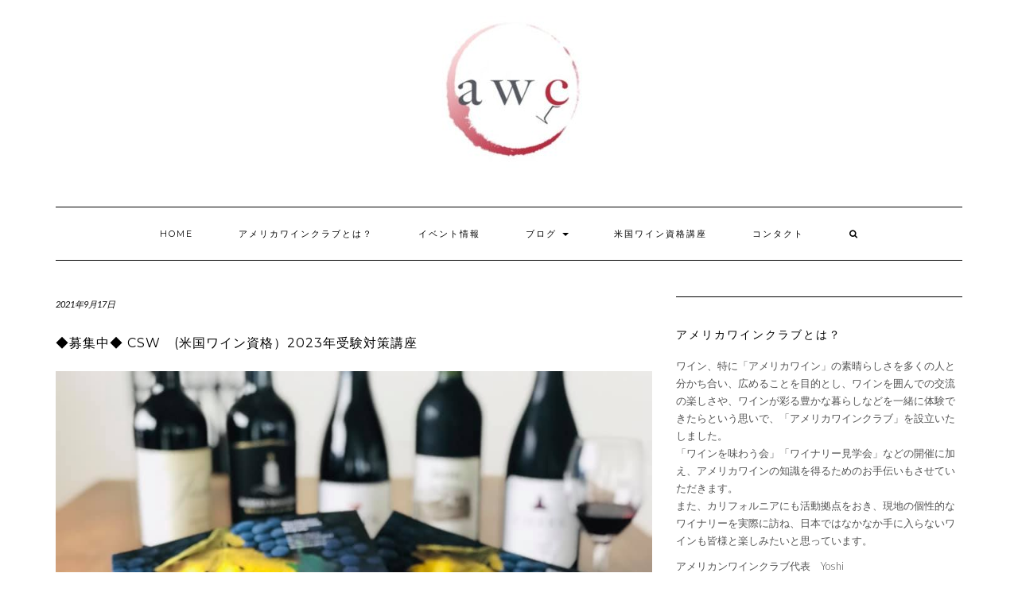

--- FILE ---
content_type: text/html; charset=UTF-8
request_url: http://awctokyo.com/2021/09/17/csw2022/
body_size: 10088
content:
<!DOCTYPE html>
<html lang="ja"
	prefix="og: https://ogp.me/ns#" >
<head>
    <meta charset="UTF-8" />
    <meta http-equiv="X-UA-Compatible" content="IE=edge" />
    <meta name="viewport" content="width=device-width, initial-scale=1" />
    	<link rel="pingback" href="http://awctokyo.com/xmlrpc.php">
	    <title>◆募集中◆ CSW　(米国ワイン資格）2023年受験対策講座 | アメリカワインクラブ</title>

<!-- All In One SEO Pack 3.6.2[308,364] -->
<script type="application/ld+json" class="aioseop-schema">{"@context":"https://schema.org","@graph":[{"@type":"Organization","@id":"http://awctokyo.com/#organization","url":"http://awctokyo.com/","name":"アメリカワインクラブ","sameAs":[],"logo":{"@type":"ImageObject","@id":"http://awctokyo.com/#logo","url":"http://awctokyo.com/wp-content/uploads/2017/09/21245228_10208624701209657_1609267517_n-e1505764951604.jpg","caption":""},"image":{"@id":"http://awctokyo.com/#logo"}},{"@type":"WebSite","@id":"http://awctokyo.com/#website","url":"http://awctokyo.com/","name":"アメリカワインクラブ","publisher":{"@id":"http://awctokyo.com/#organization"},"potentialAction":{"@type":"SearchAction","target":"http://awctokyo.com/?s={search_term_string}","query-input":"required name=search_term_string"}},{"@type":"WebPage","@id":"http://awctokyo.com/2021/09/17/csw2022/#webpage","url":"http://awctokyo.com/2021/09/17/csw2022/","inLanguage":"ja","name":"◆募集中◆ CSW　(米国ワイン資格）2023年受験対策講座","isPartOf":{"@id":"http://awctokyo.com/#website"},"breadcrumb":{"@id":"http://awctokyo.com/2021/09/17/csw2022/#breadcrumblist"},"image":{"@type":"ImageObject","@id":"http://awctokyo.com/2021/09/17/csw2022/#primaryimage","url":"http://awctokyo.com/wp-content/uploads/2020/12/69540997_440860086521752_8693662132417331200_n.jpg","width":960,"height":720},"primaryImageOfPage":{"@id":"http://awctokyo.com/2021/09/17/csw2022/#primaryimage"},"datePublished":"2021-09-17T14:27:49+09:00","dateModified":"2023-02-02T02:34:00+09:00"},{"@type":"Article","@id":"http://awctokyo.com/2021/09/17/csw2022/#article","isPartOf":{"@id":"http://awctokyo.com/2021/09/17/csw2022/#webpage"},"author":{"@id":"http://awctokyo.com/author/awctokyo/#author"},"headline":"◆募集中◆ CSW　(米国ワイン資格）2023年受験対策講座","datePublished":"2021-09-17T14:27:49+09:00","dateModified":"2023-02-02T02:34:00+09:00","commentCount":0,"mainEntityOfPage":{"@id":"http://awctokyo.com/2021/09/17/csw2022/#webpage"},"publisher":{"@id":"http://awctokyo.com/#organization"},"articleSection":"News, 米国ワイン資格講座, CSW, アメリカ, アメリカワイン検定, ソムリエ試験, 米国ワイン検定","image":{"@type":"ImageObject","@id":"http://awctokyo.com/2021/09/17/csw2022/#primaryimage","url":"http://awctokyo.com/wp-content/uploads/2020/12/69540997_440860086521752_8693662132417331200_n.jpg","width":960,"height":720}},{"@type":"Person","@id":"http://awctokyo.com/author/awctokyo/#author","name":"awctokyo","sameAs":[],"image":{"@type":"ImageObject","@id":"http://awctokyo.com/#personlogo","url":"http://1.gravatar.com/avatar/7584c6acb60a012a2d306956fbf410ab?s=96&d=mm&r=g","width":96,"height":96,"caption":"awctokyo"}},{"@type":"BreadcrumbList","@id":"http://awctokyo.com/2021/09/17/csw2022/#breadcrumblist","itemListElement":[{"@type":"ListItem","position":1,"item":{"@type":"WebPage","@id":"http://awctokyo.com/","url":"http://awctokyo.com/","name":"アメリカワインクラブ"}},{"@type":"ListItem","position":2,"item":{"@type":"WebPage","@id":"http://awctokyo.com/2021/09/17/csw2022/","url":"http://awctokyo.com/2021/09/17/csw2022/","name":"◆募集中◆ CSW　(米国ワイン資格）2023年受験対策講座"}}]}]}</script>
<link rel="canonical" href="http://awctokyo.com/2021/09/17/csw2022/" />
<meta property="og:type" content="activity" />
<meta property="og:title" content="◆募集中◆ CSW　(米国ワイン資格）2023年受験対策講座 | アメリカワインクラブ" />
<meta property="og:description" content="詳しくは、こちらのリンクをクリックしてください。　ここをクリック CSW（Certified Specialist of Wine： 米国ワインスペシャリスト）は、米国ワイン教育者協会（Society of Wine Educators)が認定する資格で、世界で最も権威のあるワイン資格のひとつです。 グローバル化が進む今日、英語でワインについて語れる能力は貴重です。特に、米国は世界最大のワイン消費" />
<meta property="og:url" content="http://awctokyo.com/2021/09/17/csw2022/" />
<meta property="og:site_name" content="アメリカワインクラブ" />
<meta property="og:image" content="http://awctokyo.com/wp-content/uploads/2017/09/21245228_10208624701209657_1609267517_n-e1505764951604.jpg" />
<meta name="twitter:card" content="summary" />
<meta name="twitter:title" content="◆募集中◆ CSW　(米国ワイン資格）2023年受験対策講座 | アメリカワインクラブ" />
<meta name="twitter:description" content="詳しくは、こちらのリンクをクリックしてください。　ここをクリック CSW（Certified Specialist of Wine： 米国ワインスペシャリスト）は、米国ワイン教育者協会（Society of Wine Educators)が認定する資格で、世界で最も権威のあるワイン資格のひとつです。 グローバル化が進む今日、英語でワインについて語れる能力は貴重です。特に、米国は世界最大のワイン消費" />
<meta name="twitter:image" content="http://awctokyo.com/wp-content/uploads/2017/09/21245228_10208624701209657_1609267517_n-e1505764951604.jpg" />
<!-- All In One SEO Pack -->
<link rel='dns-prefetch' href='//cdn.jsdelivr.net' />
<link rel='dns-prefetch' href='//fonts.googleapis.com' />
<link rel='dns-prefetch' href='//s.w.org' />
<link rel="alternate" type="application/rss+xml" title="アメリカワインクラブ &raquo; フィード" href="http://awctokyo.com/feed/" />
<link rel="alternate" type="application/rss+xml" title="アメリカワインクラブ &raquo; コメントフィード" href="http://awctokyo.com/comments/feed/" />
<link rel="alternate" type="application/rss+xml" title="アメリカワインクラブ &raquo; ◆募集中◆ CSW　(米国ワイン資格）2023年受験対策講座 のコメントのフィード" href="http://awctokyo.com/2021/09/17/csw2022/feed/" />
		<script type="text/javascript">
			window._wpemojiSettings = {"baseUrl":"https:\/\/s.w.org\/images\/core\/emoji\/12.0.0-1\/72x72\/","ext":".png","svgUrl":"https:\/\/s.w.org\/images\/core\/emoji\/12.0.0-1\/svg\/","svgExt":".svg","source":{"concatemoji":"http:\/\/awctokyo.com\/wp-includes\/js\/wp-emoji-release.min.js?ver=5.4.18"}};
			/*! This file is auto-generated */
			!function(e,a,t){var n,r,o,i=a.createElement("canvas"),p=i.getContext&&i.getContext("2d");function s(e,t){var a=String.fromCharCode;p.clearRect(0,0,i.width,i.height),p.fillText(a.apply(this,e),0,0);e=i.toDataURL();return p.clearRect(0,0,i.width,i.height),p.fillText(a.apply(this,t),0,0),e===i.toDataURL()}function c(e){var t=a.createElement("script");t.src=e,t.defer=t.type="text/javascript",a.getElementsByTagName("head")[0].appendChild(t)}for(o=Array("flag","emoji"),t.supports={everything:!0,everythingExceptFlag:!0},r=0;r<o.length;r++)t.supports[o[r]]=function(e){if(!p||!p.fillText)return!1;switch(p.textBaseline="top",p.font="600 32px Arial",e){case"flag":return s([127987,65039,8205,9895,65039],[127987,65039,8203,9895,65039])?!1:!s([55356,56826,55356,56819],[55356,56826,8203,55356,56819])&&!s([55356,57332,56128,56423,56128,56418,56128,56421,56128,56430,56128,56423,56128,56447],[55356,57332,8203,56128,56423,8203,56128,56418,8203,56128,56421,8203,56128,56430,8203,56128,56423,8203,56128,56447]);case"emoji":return!s([55357,56424,55356,57342,8205,55358,56605,8205,55357,56424,55356,57340],[55357,56424,55356,57342,8203,55358,56605,8203,55357,56424,55356,57340])}return!1}(o[r]),t.supports.everything=t.supports.everything&&t.supports[o[r]],"flag"!==o[r]&&(t.supports.everythingExceptFlag=t.supports.everythingExceptFlag&&t.supports[o[r]]);t.supports.everythingExceptFlag=t.supports.everythingExceptFlag&&!t.supports.flag,t.DOMReady=!1,t.readyCallback=function(){t.DOMReady=!0},t.supports.everything||(n=function(){t.readyCallback()},a.addEventListener?(a.addEventListener("DOMContentLoaded",n,!1),e.addEventListener("load",n,!1)):(e.attachEvent("onload",n),a.attachEvent("onreadystatechange",function(){"complete"===a.readyState&&t.readyCallback()})),(n=t.source||{}).concatemoji?c(n.concatemoji):n.wpemoji&&n.twemoji&&(c(n.twemoji),c(n.wpemoji)))}(window,document,window._wpemojiSettings);
		</script>
		<style type="text/css">
img.wp-smiley,
img.emoji {
	display: inline !important;
	border: none !important;
	box-shadow: none !important;
	height: 1em !important;
	width: 1em !important;
	margin: 0 .07em !important;
	vertical-align: -0.1em !important;
	background: none !important;
	padding: 0 !important;
}
</style>
	<link rel='stylesheet' id='wp-block-library-css'  href='http://awctokyo.com/wp-includes/css/dist/block-library/style.min.css?ver=5.4.18' type='text/css' media='all' />
<link rel='stylesheet' id='contact-form-7-css'  href='http://awctokyo.com/wp-content/plugins/contact-form-7/includes/css/styles.css?ver=5.1.9' type='text/css' media='all' />
<link rel='stylesheet' id='kale-googlefont1-css'  href='//fonts.googleapis.com/css?family=Montserrat%3A400%2C700&#038;ver=5.4.18' type='text/css' media='all' />
<link rel='stylesheet' id='kale-googlefont2-css'  href='//fonts.googleapis.com/css?family=Lato%3A400%2C700%2C300%2C300italic%2C400italic%2C700italic&#038;ver=5.4.18' type='text/css' media='all' />
<link rel='stylesheet' id='kale-googlefont3-css'  href='//fonts.googleapis.com/css?family=Raleway%3A200&#038;ver=5.4.18' type='text/css' media='all' />
<link rel='stylesheet' id='kale-googlefont4-css'  href='//fonts.googleapis.com/css?family=Caveat&#038;ver=5.4.18' type='text/css' media='all' />
<link rel='stylesheet' id='bootstrap-css'  href='http://awctokyo.com/wp-content/themes/kale/assets/css/bootstrap.min.css?ver=5.4.18' type='text/css' media='all' />
<link rel='stylesheet' id='bootstrap-select-css'  href='http://awctokyo.com/wp-content/themes/kale/assets/css/bootstrap-select.min.css?ver=5.4.18' type='text/css' media='all' />
<link rel='stylesheet' id='font-awesome-css'  href='http://awctokyo.com/wp-content/themes/kale/assets/css/font-awesome.min.css?ver=5.4.18' type='text/css' media='all' />
<link rel='stylesheet' id='owl-carousel-css'  href='http://awctokyo.com/wp-content/themes/kale/assets/css/owl.carousel.css?ver=5.4.18' type='text/css' media='all' />
<link rel='stylesheet' id='kale-style-css'  href='http://awctokyo.com/wp-content/themes/kale/style.css?ver=5.4.18' type='text/css' media='all' />
<script type='text/javascript' src='http://awctokyo.com/wp-includes/js/jquery/jquery.js?ver=1.12.4-wp'></script>
<script type='text/javascript' src='http://awctokyo.com/wp-includes/js/jquery/jquery-migrate.min.js?ver=1.4.1'></script>
<!--[if lt IE 9]>
<script type='text/javascript' src='http://awctokyo.com/wp-content/themes/kale/assets/js/html5shiv.min.js?ver=3.7.0'></script>
<![endif]-->
<!--[if lt IE 9]>
<script type='text/javascript' src='http://awctokyo.com/wp-content/themes/kale/assets/js/respond.min.js?ver=1.3.0'></script>
<![endif]-->
<link rel='https://api.w.org/' href='http://awctokyo.com/wp-json/' />
<link rel="EditURI" type="application/rsd+xml" title="RSD" href="http://awctokyo.com/xmlrpc.php?rsd" />
<link rel="wlwmanifest" type="application/wlwmanifest+xml" href="http://awctokyo.com/wp-includes/wlwmanifest.xml" /> 
<link rel='prev' title='◆終了◆  20220326 南カリフォルニアワインを楽しむ会＠八ヶ岳【サンタバーバラ】' href='http://awctokyo.com/2021/09/17/awcyatsugatake20220115/' />
<link rel='next' title='◆終了◆ 2021.12.18  南カリフォルニアワインを楽しむ会　第22回 【モントレー 】' href='http://awctokyo.com/2021/11/22/southerncalifornia20211219/' />
<meta name="generator" content="WordPress 5.4.18" />
<link rel='shortlink' href='http://awctokyo.com/?p=6174' />
<link rel="alternate" type="application/json+oembed" href="http://awctokyo.com/wp-json/oembed/1.0/embed?url=http%3A%2F%2Fawctokyo.com%2F2021%2F09%2F17%2Fcsw2022%2F" />
<link rel="alternate" type="text/xml+oembed" href="http://awctokyo.com/wp-json/oembed/1.0/embed?url=http%3A%2F%2Fawctokyo.com%2F2021%2F09%2F17%2Fcsw2022%2F&#038;format=xml" />
<style>.frontpage-banner:before, .frontpage-slider .owl-carousel-item:before{background-color:#300010;}</style>	<!-- Facebook Pixel Code -->
<script>
  !function(f,b,e,v,n,t,s)
  {if(f.fbq)return;n=f.fbq=function(){n.callMethod?
  n.callMethod.apply(n,arguments):n.queue.push(arguments)};
  if(!f._fbq)f._fbq=n;n.push=n;n.loaded=!0;n.version='2.0';
  n.queue=[];t=b.createElement(e);t.async=!0;
  t.src=v;s=b.getElementsByTagName(e)[0];
  s.parentNode.insertBefore(t,s)}(window, document,'script',
  'https://connect.facebook.net/en_US/fbevents.js');
  fbq('init', '779389725740864');
  fbq('track', 'PageView');
</script>
<noscript><img height="1" width="1" style="display:none"
  src="https://www.facebook.com/tr?id=779389725740864&ev=PageView&noscript=1"
/></noscript>
<!-- End Facebook Pixel Code -->
</head>

<body class="post-template-default single single-post postid-6174 single-format-standard wp-custom-logo">

<div class="main-wrapper">
    <div class="container">
        
        <!-- Header -->
        <div class="header">
        
                        
            <!-- Header Row 2 -->
            <div class="header-row-2">
                <div class="logo">
                    <a href="http://awctokyo.com/" class="custom-logo-link" rel="home"><img width="200" height="200" src="http://awctokyo.com/wp-content/uploads/2017/09/21245228_10208624701209657_1609267517_n-e1505764951604.jpg" class="custom-logo" alt="アメリカワインクラブ" /></a>                </div>
                                <div class="tagline"></div>
                            </div>
            <!-- /Header Row 2 -->
            
            
            <!-- Header Row 3 -->
            <div class="header-row-3">
                <nav class="navbar navbar-default">
                    <div class="navbar-header">
                        <button type="button" class="navbar-toggle collapsed" data-toggle="collapse" data-target=".header-row-3 .navbar-collapse" aria-expanded="false">
                        <span class="sr-only">Toggle Navigation</span>
                        <span class="icon-bar"></span>
                        <span class="icon-bar"></span>
                        <span class="icon-bar"></span>
                        </button>
                    </div>
                    <!-- Navigation -->
                    <div class="navbar-collapse collapse"><ul id="menu-top" class="nav navbar-nav"><li id="menu-item-58" class="menu-item menu-item-type-custom menu-item-object-custom menu-item-home menu-item-58"><a href="http://awctokyo.com/">HOME</a></li>
<li id="menu-item-178" class="menu-item menu-item-type-post_type menu-item-object-page menu-item-178"><a href="http://awctokyo.com/aboutus/">アメリカワインクラブとは？</a></li>
<li id="menu-item-59" class="menu-item menu-item-type-taxonomy menu-item-object-category menu-item-59"><a href="http://awctokyo.com/category/event/">イベント情報</a></li>
<li id="menu-item-87" class="menu-item menu-item-type-taxonomy menu-item-object-category menu-item-has-children menu-item-87 dropdown"><a href="#" data-toggle="dropdown" class="dropdown-toggle" aria-haspopup="true">ブログ <span class="caret"></span></a>
<ul role="menu" class=" dropdown-menu">
	<li id="menu-item-316" class="menu-item menu-item-type-taxonomy menu-item-object-category menu-item-316"><a href="http://awctokyo.com/category/blog/%e3%81%8a%e3%81%99%e3%81%99%e3%82%81%e3%83%af%e3%82%a4%e3%83%b3/">おすすめワイン</a></li>
	<li id="menu-item-317" class="menu-item menu-item-type-taxonomy menu-item-object-category menu-item-317"><a href="http://awctokyo.com/category/blog/%e3%83%af%e3%82%a4%e3%83%8a%e3%83%aa%e3%83%bc/">ワイナリー紹介</a></li>
	<li id="menu-item-318" class="menu-item menu-item-type-taxonomy menu-item-object-category menu-item-318"><a href="http://awctokyo.com/category/blog/%e7%95%aa%e5%a4%96%e7%b7%a8/">番外編</a></li>
</ul>
</li>
<li id="menu-item-1176" class="menu-item menu-item-type-taxonomy menu-item-object-category current-post-ancestor current-menu-parent current-post-parent menu-item-1176"><a href="http://awctokyo.com/category/%e7%b1%b3%e5%9b%bd%e3%83%af%e3%82%a4%e3%83%b3%e8%b3%87%e6%a0%bc%e8%ac%9b%e5%ba%a7/">米国ワイン資格講座</a></li>
<li id="menu-item-56" class="menu-item menu-item-type-post_type menu-item-object-page menu-item-56"><a href="http://awctokyo.com/contact/">コンタクト</a></li>
<li class="search">
        <a href="javascript:;" id="toggle-main_search" data-toggle="dropdown"><i class="fa fa-search"></i></a>
        <div class="dropdown-menu main_search">
            <form name="main_search" method="get" action="http://awctokyo.com/">
                <input type="text" name="s" class="form-control" placeholder="Type here" />
            </form>
        </div>
    </li></ul></div>                    <!-- /Navigation -->
                </nav>
            </div>
            <!-- /Header Row 3 -->
            
            
        </div>
        <!-- /Header -->
        
        
<!-- Two Columns -->
<div class="row two-columns">

    <!-- Main Column -->
        <div class="main-column  col-md-8 ">
        
        <!-- Post Content -->
        <div id="post-6174" class="entry entry-post post-6174 post type-post status-publish format-standard has-post-thumbnail hentry category-top category-139 tag-csw tag-244 tag-32 tag-10 tag-31">
            
            <div class="entry-header">
				                <div class="entry-meta">
                    <div class="entry-date date updated">2021年9月17日</div>
                </div>
								<div class="clearfix"></div>
            </div>
            
                                    <h1 class="entry-title">◆募集中◆ CSW　(米国ワイン資格）2023年受験対策講座</h1>
                        
                            <div class="entry-thumb"><img width="960" height="720" src="http://awctokyo.com/wp-content/uploads/2020/12/69540997_440860086521752_8693662132417331200_n.jpg" class="img-responsive wp-post-image" alt="◆募集中◆ CSW　(米国ワイン資格）2023年受験対策講座" srcset="http://awctokyo.com/wp-content/uploads/2020/12/69540997_440860086521752_8693662132417331200_n.jpg 960w, http://awctokyo.com/wp-content/uploads/2020/12/69540997_440860086521752_8693662132417331200_n-300x225.jpg 300w, http://awctokyo.com/wp-content/uploads/2020/12/69540997_440860086521752_8693662132417331200_n-768x576.jpg 768w" sizes="(max-width: 960px) 100vw, 960px" /></div>            
            <div class="entry-content">
                
<p><strong><span class="has-inline-color has-vivid-red-color">詳しくは、こちらのリンクをクリックしてください。</span>　<a href="https://gwe.hp.peraichi.com/CSW">ここをクリック</a></strong></p>



<p>CSW（Certified Specialist of Wine： 米国ワインスペシャリスト）は、米国ワイン教育者協会（Society of Wine Educators)が認定する資格で、世界で最も権威のあるワイン資格のひとつです。</p>



<p>グローバル化が進む今日、英語でワインについて語れる能力は貴重です。特に、米国は世界最大のワイン消費国であり、米国の資格を取得しておけば、将来役にたつことは間違いありません。</p>



<p>また、米国ワイン教育者協会のテキストは、日本ソムリエ協会のテキストとは少し違った観点から書かれており、日本ソムリエ協会のソムリエやワインエキスパートを取得された方々が、もう一度知識を整理されるのに最適です。</p>



<p>毎年、年初に新しいテキストが準備され、受験者は米国からテキストを取り寄せて勉強します。検定テストは、世界中で開催されていますが、日本では、東京・大阪で頻繁に開催されており、受験生はその年の好きな日に受験することが出来ます。</p>



<p>テキストは300ページ以上あり、しかも英語で書かれていますので、独学は困難を極めます。<strong>実際、多くの受験生が、仕事が忙しいことなどを理由に、途中で諦めてしまいます。ぜひ、この講座をペースメーカーとして利用し、合格を確実なものにして下さい。</strong></p>



<p><strong>お問い合わせ、お申込みは<a href="http://awctokyo.com/contact/">こちら</a>から。</strong><br><strong><span class="has-inline-color has-vivid-red-color">詳しくは、こちらのリンクをクリックしてください。</span>　<a href="https://gwe.hp.peraichi.com/CSW">ここをクリック</a></strong></p>



<p>本講座の３つの特色：</p>



<ol><li><strong>無理のないペース</strong></li></ol>



<p>1日2ページという無理のないペースで、一緒にテキストを読み進めます。忙しい方でも、必ず最後まで読み通すことができます。</p>



<ol start="2"><li><strong>英語が苦手でも大丈夫</strong></li></ol>



<p>英語が苦手な方でもテキストを読み進めやすい様に、毎回、「次回までに読んで頂く内容のポイントを日本語でまとめたテキスト」をお渡しします。また、英語表現でわからないところがあれば、メールなどで質問頂ければいつでもサポートします。</p>



<ol start="3"><li><strong>本番さながらのテストを毎回実施</strong></li></ol>



<p>試験は、4つの選択肢から正解を選ぶ選択式です。(100問の選択式問題を60分以内で回答し、70%以上正解すると合格です。)　この講座では、本番さながらの選択式問題のテストを毎回実施しますので、合格に必要な知識を効率的に身につけることができます。</p>



<p><strong>お問い合わせ、お申込みは<a href="http://awctokyo.com/contact/">こちら</a>から。</strong></p>



<p>講座期間：　6ヶ月間、毎月スタート。</p>



<p>開催頻度：　月2回</p>



<p>学習時間：　全12回　90分/回</p>



<p>講座内容：</p>



<p>300ページ以上ある英語テキストを、12回に分けて読み進めます。毎回25ページ程度ですので、無理なく読み進めることができます。例えば、1月に受講を開始して頂くと、6月までにテキストを読破。7月に各自総復習をして、8月には受験ができます。</p>



<p>講座形式：Zoom, Skypeなどを利用したマンツーマンの個人レッスン</p>



<p>時間：土曜日、日曜日　または　平日の夜７時以降</p>



<p>料金：レッスン1回あたり20,000円<br>料金内訳：授業料+テスト実施料　15,000円（90分）、教材料5,000円</p>



<p><strong>お問い合わせ、お申込みは<a href="http://awctokyo.com/contact/">こちら</a>から。</strong><br><strong><span class="has-inline-color has-vivid-red-color">詳しくは、こちらのリンクをクリックしてください。</span>　<a href="https://gwe.hp.peraichi.com/CSW">ここをクリック</a></strong></p>



<p><strong>トライアル受講が可能です！</strong><br>1回目だけ受講されて、気に入られたら、2〜12回をお申込み頂くことが可能です。気に入られない場合には、それ以降受講される必要はありません。</p>



<p> <strong>米国在住の国際ビジネスのプロが講師を担当します。</strong><br>この講座は、30年以上国際ビジネスに従事している、米国在住のビジネスマン（日本ソムリエ協会ワインエキスパート、米国ワイン教育者協会ワインスペシャリスト）が担当します。ビジネスを通してワインの知識の重要性を痛感し、後進のビジネスマンを対象としたワインセミナーを主催しており、教え方に定評があります。</p>



<p><strong>各種ご要望にフレキシブルに対応します。</strong><br>各自の希望に合わせて、学習期間、学習頻度、学習時間、学習内容、スケジュールなどを調整可能です。また、講座形式も、講師と会って受講する形式、グループレッスン形式などにも対応可能でもです。お気軽にお問合せ下さい。</p>



<p><span class="has-inline-color has-vivid-red-color">アメリカワインクラブは日本で唯一の米国ワイン教育者協会（Society of Wine Educators)認定校です。</span></p>



<p>詳細は遠慮なくお問合せ下さい。<br><strong><span class="has-inline-color has-vivid-red-color">詳しくは、こちらのリンクをクリックしてください。</span>　<a href="https://gwe.hp.peraichi.com/CSW">ここをクリック</a></strong></p>



<p><strong>お問い合わせ、お申込みは<a href="http://awctokyo.com/contact/">こちら</a>から。</strong></p>



<pre class="wp-block-preformatted">受験申し込みやテキスト取り寄せの支援サービスも行ってます。下記のリンクから内容をご確認ください。
<a href="http://awctokyo.com/2018/02/12/csw-service/">http://awctokyo.com/2018/02/12/csw-service/</a>
<strong>お問い合わせ、お申込みは<a href="http://awctokyo.com/contact/">こちら</a>から。</strong></pre>



<p></p>



<p style="font-size:30px"><strong><span class="has-inline-color has-vivid-red-color">受講者の声</span></strong></p>



<p><strong><span class="has-inline-color has-vivid-cyan-blue-color">藤田&nbsp;寿光様（会社員）</span></strong></p>



<figure class="wp-block-image size-large is-resized"><img src="http://awctokyo.com/wp-content/uploads/2021/09/image0-e1631930142205-995x1024.jpeg" alt="" class="wp-image-6175" width="192" height="197"/></figure>



<p>ワインエキスパートを受けてから5年くらいが経ち、ワインに関してのブラッシュアップと英語の勉強も兼ねて、CSWを受けようと思いました。元々英語に関して不安はありましたが、ワインに関しても忘れてしまっていることが多く、思っていた以上に勉強は大変でした。最初にテキストを購入して、中を見た時は自分には難しいかと思いましたが、日本語のテキストや重要な点がまとめられている資料を頂けるので、日々の勉強を続けることができ、非常に助かりました。</p>



<p>今回の試験勉強を通じて、今まで以上にワインの事を知りたいと考えるようになりました。また、これから色々な方々と交流して、よりワインを楽しみたいとも思っています。</p>



<p></p>



<p><span class="has-inline-color has-vivid-cyan-blue-color"><strong>匿名希望（酒類販売企業勤務）</strong></span><br></p>



<figure class="wp-block-image size-thumbnail is-resized"><img src="http://awctokyo.com/wp-content/uploads/2021/09/comic-characters-2023311_1280-e1631931997874-150x150.png" alt="" class="wp-image-6184" width="178" height="178"/></figure>



<p>「ワインの専門用語が書いてある英語のテキストを独学で学び合格するのは難し<br>いかも・・・」と米国ワイン資格（CSW)の試験を諦めていました。<br>ただ、国際化が進む中で、英語でワインを語り専門性を高めたいと強い思いがあ<br>り日本で唯一、CSW運営機関から認定されているこの講座を受験することにました。<br>英語のテキストを読破するのは、思った以上に大変でしたが、日本語の補助資料<br>が提供され本番さながらのテストをやるので、スムーズに受験できました。<br>英語でワインを語れるのは社会人としての武器となり、海外の生産者とのコミュ<br>ニケーションでも非常に役立つと思います。<br>一人でも多くの方が受講し、ワインの魅力を世界中の方々と語りましょう！</p>



<p></p>
                            </div>
            
                        <div class="entry-footer">
                <div class="entry-meta">
                    <div class="entry-author"><span>Author: </span><span class="vcard author author_name"><span class="fn"><a href="http://awctokyo.com/author/awctokyo/" title="awctokyo の投稿" rel="author">awctokyo</a></span></span></div>					<div class="entry-category"><span>Filed Under: </span><a href="http://awctokyo.com/category/top/" rel="category tag">News</a>, <a href="http://awctokyo.com/category/%e7%b1%b3%e5%9b%bd%e3%83%af%e3%82%a4%e3%83%b3%e8%b3%87%e6%a0%bc%e8%ac%9b%e5%ba%a7/" rel="category tag">米国ワイン資格講座</a></div>                                    </div>
            </div>
                    
        </div>
        <!-- /Post Content -->
        
        <hr />
        
        <div class="pagination-post">
            <div class="previous_post"><a href="http://awctokyo.com/2021/09/17/awcyatsugatake20220115/" rel="prev">◆終了◆  20220326 南カリフォルニアワインを楽しむ会＠八ヶ岳【サンタバーバラ】</a></div>
            <div class="next_post"><a href="http://awctokyo.com/2021/11/22/southerncalifornia20211219/" rel="next">◆終了◆ 2021.12.18  南カリフォルニアワインを楽しむ会　第22回 【モントレー 】</a></div>
        </div>
        
        <!-- Post Comments -->
          
        <!-- /Post Comments -->
        
    </div>
    <!-- /Main Column -->
    
    
    <!-- Sidebar -->
<div class="sidebar sidebar-column  col-md-4 "> 
    <div class="sidebar-default sidebar-block sidebar-no-borders"><div id="text-4" class="default-widget widget widget_text"><h3 class="widget-title"><span>アメリカワインクラブとは？</span></h3>			<div class="textwidget"><p>ワイン、特に「アメリカワイン」の素晴らしさを多くの人と分かち合い、広めることを目的とし、ワインを囲んでの交流の楽しさや、ワインが彩る豊かな暮らしなどを一緒に体験できたらという思いで、「アメリカワインクラブ」を設立いたしました。<br />
「ワインを味わう会」「ワイナリー見学会」などの開催に加え、アメリカワインの知識を得るためのお手伝いもさせていただきます。<br />
また、カリフォルニアにも活動拠点をおき、現地の個性的なワイナリーを実際に訪ね、日本ではなかなか手に入らないワインも皆様と楽しみたいと思っています。</p>
<p>アメリカンワインクラブ代表　Yoshi</p>
</div>
		</div></div></div>
<!-- /Sidebar -->    
</div>
<!-- /Two Columns -->
        
<hr />


        
        

<!-- /Footer Widgets -->
        
        <!-- Footer -->
        <div class="footer">
            
                        
                                    <div class="footer-copyright">Copyright &copy; 2026 <a href="https://www.lyrathemes.com/kale/">Kale</a></div>
                        
            <div class="footer-copyright">
                <ul class="credit">
                    <li><a href="https://www.lyrathemes.com/kale/">Kale</a> by LyraThemes.com</a>.</li>
                </ul>
            </div>
            
        </div>
        <!-- /Footer -->
        
    </div><!-- /Container -->
</div><!-- /Main Wrapper -->

<script type='text/javascript'>
/* <![CDATA[ */
var wpcf7 = {"apiSettings":{"root":"http:\/\/awctokyo.com\/wp-json\/contact-form-7\/v1","namespace":"contact-form-7\/v1"}};
/* ]]> */
</script>
<script type='text/javascript' src='http://awctokyo.com/wp-content/plugins/contact-form-7/includes/js/scripts.js?ver=5.1.9'></script>
<script type='text/javascript' src='http://awctokyo.com/wp-content/themes/kale/assets/js/bootstrap.min.js?ver=5.4.18'></script>
<script type='text/javascript' src='http://awctokyo.com/wp-content/themes/kale/assets/js/bootstrap-select.min.js?ver=5.4.18'></script>
<script type='text/javascript' src='http://awctokyo.com/wp-content/themes/kale/assets/js/owl.carousel.min.js?ver=5.4.18'></script>
<script type='text/javascript' src='http://awctokyo.com/wp-content/themes/kale/assets/js/kale.js?ver=5.4.18'></script>
<script type='text/javascript'>
/* <![CDATA[ */
var SlimStatParams = {"ajaxurl":"http:\/\/awctokyo.com\/wp-admin\/admin-ajax.php","baseurl":"\/","dnt":"noslimstat,ab-item","ci":"YTo0OntzOjEyOiJjb250ZW50X3R5cGUiO3M6NDoicG9zdCI7czo4OiJjYXRlZ29yeSI7czoyMToiMSwxMzksMjgsMjQ0LDMyLDEwLDMxIjtzOjEwOiJjb250ZW50X2lkIjtpOjYxNzQ7czo2OiJhdXRob3IiO3M6ODoiYXdjdG9reW8iO30-.aea6ce2e465ae0e1498acbfb666ca3d4"};
/* ]]> */
</script>
<script type='text/javascript' src='https://cdn.jsdelivr.net/wp/wp-slimstat/tags/4.8.8.1/wp-slimstat.min.js'></script>
<script type='text/javascript' src='http://awctokyo.com/wp-includes/js/wp-embed.min.js?ver=5.4.18'></script>
</body>
</html>


--- FILE ---
content_type: text/html; charset=UTF-8
request_url: http://awctokyo.com/wp-admin/admin-ajax.php
body_size: 176
content:
185949.c86b09d92d2a73ff069c908854076a96